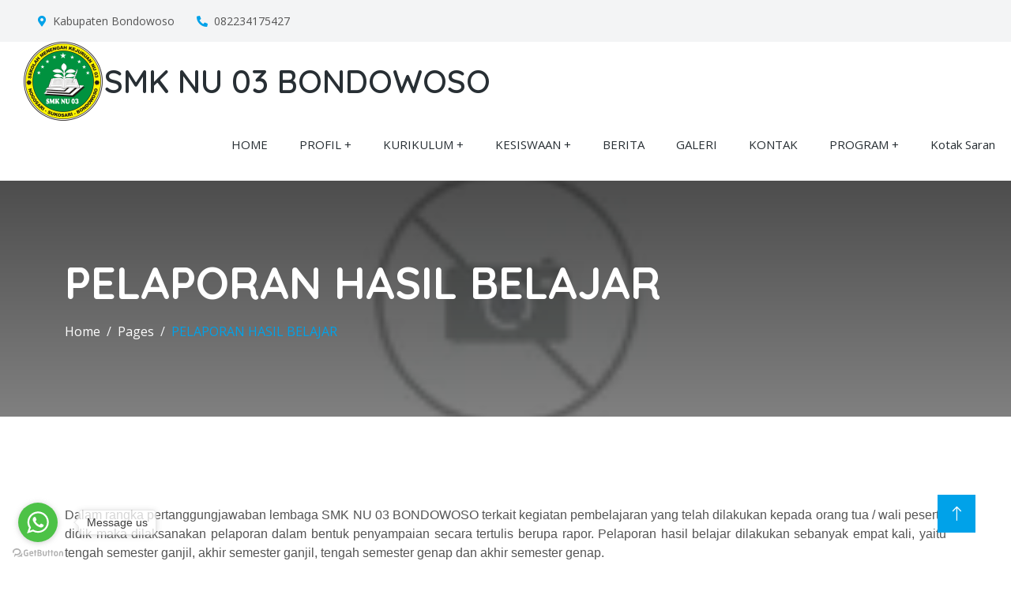

--- FILE ---
content_type: text/html; charset=UTF-8
request_url: https://www.smknu3bws.sch.id/pelaporan-hasil-belajar
body_size: 6039
content:
<!DOCTYPE html>
<html lang="en">
  <head>
    <meta charset="utf-8" />
    <title>PELAPORAN HASIL BELAJAR</title>
    <meta content="width=device-width, initial-scale=1.0" name="viewport" />
    <meta http-equiv="X-UA-Compatible" content="IE=edge">
	<meta name="title" content="PELAPORAN HASIL BELAJAR"/>
	<meta name="description" content="Dalam rangka pertanggungjawaban
lembaga SMK NU 03 BONDOWOSO terkait kegiatan pembelajaran yang telah dilakukan
kepada orang tua / wali peserta didik maka dilaksanakan pelaporan dalam bentuk
penyamp..."/>
	<meta name="keywords" content=""/>
	<meta name="copyright" content="mysch.id"/>	
	<meta name="author" content="mysch.id"/>	
	<meta name="geo.placename" content="indonesia"/>
	<meta name="geo.country" content="id"/>
	<meta name="content-language" content="id"/>

	<meta property="fb:app_id" content="145000412781544" /> 
	<meta property="og:title" content="PELAPORAN HASIL BELAJAR" />
	<meta property="og:description" content="Dalam rangka pertanggungjawaban
lembaga SMK NU 03 BONDOWOSO terkait kegiatan pembelajaran yang telah dilakukan
kepada orang tua / wali peserta didik maka dilaksanakan pelaporan dalam bentuk
penyamp..." />
	<meta property="og:image" content="https://www.smknu3bws.sch.id/upload/picture/60195069LOGOSMKNU3.png"/>
	<meta property="og:image:width" content="600" />
	<meta property="og:image:height" content="600" />
	<meta property="og:image:alt" content="PELAPORAN HASIL BELAJAR" />
	<meta property="og:type" content="article" />
	<meta property="og:url" content="https://www.smknu3bws.sch.id/pelaporan-hasil-belajar/" />
	<meta name="format-detection" content="telephone=no">

    <!-- Favicon -->
    <link href="https://www.smknu3bws.sch.id/upload/imagecache/71060424favicon-32x32-32x32.png" rel="shortcut icon" />
    
    <!-- Google Web Fonts -->
    <link rel="preconnect" href="https://fonts.googleapis.com" />
    <link rel="preconnect" href="https://fonts.gstatic.com" crossorigin />
    <link
      href="https://fonts.googleapis.com/css2?family=Open+Sans:wght@400;500&family=Quicksand:wght@600;700&display=swap"
      rel="stylesheet"
    />

    <!-- Icon Font Stylesheet -->
    <link
      href="https://cdnjs.cloudflare.com/ajax/libs/font-awesome/5.10.0/css/all.min.css"
      rel="stylesheet"
    />
    <link
      href="https://cdn.jsdelivr.net/npm/bootstrap-icons@1.4.1/font/bootstrap-icons.css"
      rel="stylesheet"
    />

    <!-- Libraries Stylesheet -->
    <link href="https://www.webmysch.my.id/cms/theme/agro/lib/animate/animate.min.css" rel="stylesheet" />
    <link href="https://www.webmysch.my.id/cms/theme/agro/lib/lightbox/css/lightbox.min.css" rel="stylesheet" />
    <link href="https://www.webmysch.my.id/cms/theme/agro/lib/owlcarousel/assets/owl.carousel.min.css" rel="stylesheet" />

    <!-- Customized Bootstrap Stylesheet -->
    <link href="https://www.webmysch.my.id/cms/theme/agro/css/bootstrap.min.css" rel="stylesheet" />

    <!-- Template Stylesheet -->
    <link href="https://www.webmysch.my.id/cms/theme/agro/css/style.css" rel="stylesheet" />
    
    <script src="https://code.jquery.com/jquery-3.4.1.min.js"></script>
  </head>
  
  <meta name="google-site-verification" content="_GKZ-ANQL2W79sq4imM4IpBWzwYp87Ppm8SO4X9Nups" /><!-- Go to www.addthis.com/dashboard to customize your tools -->
<script type="text/javascript" src="//s7.addthis.com/js/300/addthis_widget.js#pubid=ra-600c08368d6df20c"></script>
<script data-ad-client="ca-pub-1278469950512034" async src="https://pagead2.googlesyndication.com/pagead/js/adsbygoogle.js"></script>  

  <body>
      
    <!-- Spinner Start -->
    <div
      id="spinner"
      class="show bg-white position-fixed translate-middle w-100 vh-100 top-50 start-50 d-flex align-items-center justify-content-center"
    >
      <div
        class="spinner-border text-primary"
        style="width: 3rem; height: 3rem"
        role="status"
      >
        <span class="sr-only">Loading...</span>
      </div>
    </div>
    <!-- Spinner End -->

         <!-- Topbar Start -->
    <div class="container-fluid bg-light p-0 wow fadeIn" data-wow-delay="0.1s">
      <div class="row gx-0 d-none d-lg-flex">
        <div class="col-lg-7 px-5 text-start">
                            <div class="h-100 d-inline-flex align-items-center py-3 me-4">
                    <small class="fa fa-map-marker-alt text-primary me-2"></small>
                    <small>Kabupaten Bondowoso</small>
                </div>
                <div class="h-100 d-inline-flex align-items-center py-3 me-4">
                    <small class="fa fa-phone-alt text-primary me-2"></small>
                    <small>082234175427</small>
                </div>
                        </div>
        <div class="col-lg-5 px-5 text-end">
                                <div class="py-3 me-4">
                        <!-- GetButton.io widget -->
<script type="text/javascript">
    (function () {
        var options = {
            whatsapp: "+6282234175427", // WhatsApp number
            call_to_action: "Message us", // Call to action
            position: "left", // Position may be "right" or "left"
        };
        var proto = document.location.protocol, host = "getbutton.io", url = proto + "//static." + host;
        var s = document.createElement("script"); s.type = "text/javascript"; s.async = true; s.src = url + "/widget-send-button/js/init.js";
        s.onload = function () { WhWidgetSendButton.init(host, proto, options); };
        var x = document.getElementsByTagName("script")[0]; x.parentNode.insertBefore(s, x);
    })();
</script>
<!-- /GetButton.io widget -->                    </div>
                            </div>
      </div>
    </div>
    <!-- Topbar End -->    <div id="logo">
        <img src="https://www.smknu3bws.sch.id/upload/imagecache/60195069LOGOSMKNU3-100x100.png">
        <h1>SMK NU 03 BONDOWOSO</h1>
    </div>
    
<nav class="sticky-top">
   <label for="drop" class="toggle">&#8801; Menu</label>
   <input type="checkbox" id="drop" />
   <ul class="menu">
                        <li><a href="https://www.smknu3bws.sch.id/">HOME</a></li>                  <li> 
                      <!-- First Tier Drop Down -->
                      <label for="drop-307692" class="toggle">PROFIL +</label>
                      <a href="#">PROFIL</a>
                      <input type="checkbox" id="drop-307692"/>
                      <ul>
                                                          <li>
                					<a href="https://www.smknu3bws.sch.id/struktur-organisasi">STRUKTUR ORGANISASI</a>
                				  </li>
                                                                  <li>
                					<a href="https://www.smknu3bws.sch.id/visi-dan-misi">Visi dan Misi</a>
                				  </li>
                                                                  <li>
                					<a href="https://www.smknu3bws.sch.id/staf">Staf</a>
                				  </li>
                                                                  <li>
                					<a href="https://www.smknu3bws.sch.id/guru">Guru</a>
                				  </li>
                                                                  <li>
                					<a href="https://www.smknu3bws.sch.id/alumni">Alumni</a>
                				  </li>
                                                        </ul>
                    </li>
                                      <li> 
                      <!-- First Tier Drop Down -->
                      <label for="drop-307761" class="toggle">KURIKULUM +</label>
                      <a href="#">KURIKULUM</a>
                      <input type="checkbox" id="drop-307761"/>
                      <ul>
                                                          <li>
                					<a href="https://www.smknu3bws.sch.id/-struktur-kurikulum"> STRUKTUR KURIKULUM</a>
                				  </li>
                                                                     <li> 
                                        <label for="drop-319126" class="toggle">PERATURAN AKADEMIK +</label>
                                        <a href="#">PERATURAN AKADEMIK</a>
                                        <input type="checkbox" id="drop-319126"/>
                                        <ul>
                    					
										                                              <li>
                            					<a href="https://www.smknu3bws.sch.id/beban-belajar">BEBAN BELAJAR</a>
                            				  </li>
                                                                                            <li>
                            					<a href="https://www.smknu3bws.sch.id/pkl">PKL</a>
                            				  </li>
                                                                                            <li>
                            					<a href="https://www.smknu3bws.sch.id/penilaian">PENILAIAN</a>
                            				  </li>
                                                                                            <li>
                            					<a href="https://www.smknu3bws.sch.id/pelaporan-hasil-belajar">PELAPORAN HASIL BELAJAR</a>
                            				  </li>
                                                                                            <li>
                            					<a href="https://www.smknu3bws.sch.id/kpk-dan-skm">KPK dan SKM</a>
                            				  </li>
                                                                                            <li>
                            					<a href="https://www.smknu3bws.sch.id/kriteria-kenaikan-kelas">KRITERIA KENAIKAN KELAS</a>
                            				  </li>
                                                                                            <li>
                            					<a href="https://www.smknu3bws.sch.id/mutasi-peserta-didik">MUTASI PESERTA DIDIK</a>
                            				  </li>
                                                                                      </ul>
                                      </li>                                  <li>
                					<a href="https://www.smknu3bws.sch.id/download">Download</a>
                				  </li>
                                                                  <li>
                					<a href="https://www.smknu3bws.sch.id/silabus">Silabus</a>
                				  </li>
                                                                  <li>
                					<a href="https://www.smknu3bws.sch.id/materi">Materi</a>
                				  </li>
                                                        </ul>
                    </li>
                                      <li> 
                      <!-- First Tier Drop Down -->
                      <label for="drop-307693" class="toggle">KESISWAAN +</label>
                      <a href="#">KESISWAAN</a>
                      <input type="checkbox" id="drop-307693"/>
                      <ul>
                                                          <li>
                					<a href="https://www.smknu3bws.sch.id/ppdb">PPDB</a>
                				  </li>
                                                                  <li>
                					<a href="https://www.smknu3bws.sch.id/osis">Osis</a>
                				  </li>
                                                                  <li>
                					<a href="https://www.smknu3bws.sch.id/ekstrakurikuler">Ekstrakurikuler</a>
                				  </li>
                                                        </ul>
                    </li>
                                        <li><a href="https://www.smknu3bws.sch.id/berita">BERITA</a></li>                    <li><a href="https://www.smknu3bws.sch.id/galeri">GALERI</a></li>                    <li><a href="https://www.smknu3bws.sch.id/kontak">KONTAK</a></li>                  <li> 
                      <!-- First Tier Drop Down -->
                      <label for="drop-307704" class="toggle">PROGRAM +</label>
                      <a href="#">PROGRAM</a>
                      <input type="checkbox" id="drop-307704"/>
                      <ul>
                                                          <li>
                					<a href="https://www.smknu3bws.sch.id/bkk-bursa-kerja-khusus">BKK (Bursa Kerja Khusus)</a>
                				  </li>
                                                                     <li> 
                                        <label for="drop-311750" class="toggle">PKWU +</label>
                                        <a href="#">PKWU</a>
                                        <input type="checkbox" id="drop-311750"/>
                                        <ul>
                    					
										                                              <li>
                            					<a href="https://www.smknu3bws.sch.id/data-peserta">Data Peserta</a>
                            				  </li>
                                                                                            <li>
                            					<a href="https://www.smknu3bws.sch.id/laporan">Laporan</a>
                            				  </li>
                                                                                            <li>
                            					<a href="https://www.smknu3bws.sch.id/dokumentasi">Dokumentasi</a>
                            				  </li>
                                                                                      </ul>
                                      </li>                        </ul>
                    </li>
                                        <li><a href="https://www.smknu3bws.sch.id/kotak-saran">Kotak Saran</a></li></ul>	 </nav>    <div
      class="container-fluid header-bg py-5 mb-5 wow fadeIn" style="background: linear-gradient(rgba(0, 0, 0, .7), rgba(0, 0, 0, .5)), url('https://myschbaru.my.id/cms_baru/upload/picture/no-image-icon.webp') center center no-repeat; background-size: cover;"
      data-wow-delay="0.1s"
    >
      <div class="container py-5">
        <h1 class="display-4 text-white mb-3 animated slideInDown">PELAPORAN HASIL BELAJAR</h1>
        <div aria-label="breadcrumb animated slideInDown">
          <ol class="breadcrumb mb-0">
            <li class="breadcrumb-item">
              <a class="text-white" href="https://www.smknu3bws.sch.id/">Home</a>
            </li>
            <li class="breadcrumb-item">
              <a class="text-white" href="https://www.smknu3bws.sch.id/">Pages</a>
            </li>
            <li class="breadcrumb-item text-primary active" aria-current="page">
                <a href="https://www.smknu3bws.sch.id/pelaporan-hasil-belajar">PELAPORAN HASIL BELAJAR</a>
            </li>
          </ol>
        </div>
      </div>
    </div>
    <!-- Page Header End -->
    
       
		<div class="container-xxl py-5">
            <div class="container">
                                    
                    <div class="row align-items-center">
						        						<div class="col-lg-12 m-b30 about-two">
        							<p><p class="MsoNormal" style="text-align:justify"><span style="font-size:12.0pt;
line-height:107%;font-family:&quot;Arial&quot;,sans-serif">Dalam rangka pertanggungjawaban
lembaga SMK NU 03 BONDOWOSO terkait kegiatan pembelajaran yang telah dilakukan
kepada orang tua / wali peserta didik maka dilaksanakan pelaporan dalam bentuk
penyampaian secara tertulis berupa rapor. Pelaporan hasil belajar dilakukan
sebanyak empat kali, yaitu tengah semester ganjil, akhir semester ganjil,
tengah semester genap dan akhir semester genap.<o:p></o:p></span></p></p>
        						</div>
						      					</div>            </div>
        </div>

    <!-- Footer Start -->
    <div
      class="container-fluid footer bg-dark text-light footer mt-5 pt-5 wow fadeIn"
      data-wow-delay="0.1s"
    >
      <div class="container py-5">
        <div class="row g-5">
            					
					<div class="col-lg-3 col-md-6">
                    <h5 class="text-light mb-4">STATISTIK PENGUNJUNG</h5>
                        
                        <div class="d-flex pt-2">
    <!-- Histats.com  (div with counter) --><div id="histats_counter"></div>
<!-- Histats.com  START  (aync)-->
<script type="text/javascript">var _Hasync= _Hasync|| [];
_Hasync.push(['Histats.start', '1,4447984,4,437,112,75,00011011']);
_Hasync.push(['Histats.fasi', '1']);
_Hasync.push(['Histats.track_hits', '']);
(function() {
var hs = document.createElement('script'); hs.type = 'text/javascript'; hs.async = true;
hs.src = ('//s10.histats.com/js15_as.js');
(document.getElementsByTagName('head')[0] || document.getElementsByTagName('body')[0]).appendChild(hs);
})();</script>
<noscript><a href="/" target="_blank"><img  src="//sstatic1.histats.com/0.gif?4447984&101" alt="web hit counter" border="0"></a></noscript>
<!-- Histats.com  END  --><p>
</div>                        
                    </div>
                  					
					<div class="col-lg-3 col-md-6">
                    <h5 class="text-light mb-4">LINK TERKAIT</h5>
                        
                        <div class="d-flex pt-2">
    <!DOCTYPE html>
<html lang="id">
<head>
    <meta charset="UTF-8">
    <meta name="viewport" content="width=device-width, initial-scale=1.0">
    <title>Footer Menu SMK NU 03 BONDOWOSO</title>
    <style>
        /* Styling untuk footer */
        .footer {
            background-color: #000000; /* Background hitam */
            color: #ffffff; /* Teks putih */
            padding: 20px 0;
            text-align: center;
            font-family: Arial, sans-serif;
        }
        
        .footer h3 {
            margin-bottom: 15px;
            font-size: 18px;
            text-transform: uppercase;
        }
        
        .footer-links {
            display: flex;
            justify-content: center;
            flex-wrap: wrap;
            gap: 20px;
        }
        
        .footer-links a {
            color: #ffffff;
            text-decoration: none;
            font-size: 16px;
            padding: 10px 15px;
            border: 1px solid #ffffff;
            border-radius: 5px;
            transition: background-color 0.3s, color 0.3s;
        }
        
        .footer-links a:hover {
            background-color: #ffffff;
            color: #000000;
        }
        
        /* Responsif untuk perangkat kecil */
        @media (max-width: 768px) {
            .footer-links {
                flex-direction: column;
                align-items: center;
            }
        }
    </style>
</head>
<body>
    <!-- Konten utama website Anda di sini -->
    
    <!-- Footer dengan menu link -->
    <footer class="footer">
        
        <div class="footer-links">
            <a href="https://www.kemdikbud.go.id/" target="_blank">Website Kemendiksaintek</a>
            <a href="https://dapo.kemendikdasmen.go.id/" target="_blank">Web Dapodik</a>
            <a href="https://dindik.jatimprov.go.id/" target="_blank">Web Dindikjatim</a>
            <a href="https://www.cabdinbondowoso.or.id/" target="_blank">Web Cabdin Bondowoso</a>
        </div>
    </footer>
</body>
</html>
</div>                        
                    </div>
                  					
					<div class="col-lg-3 col-md-6">
                    <h5 class="text-light mb-4">Kontak</h5>
                        
                        <p class="mb-2">
    <i class="fa fa-map-marker-alt me-3"></i>Jl.Niaga Rt.09/02 Desa Nogosari Kecamatan Sukosari (68287)</p>
<p class="mb-2">
    <i class="fa fa-phone-alt me-3"></i>082234175427</p>
<p class="mb-2">
  <i class="fa fa-envelope me-3"></i>smknu3bws@gmail.com</p>

<div class="pt-2">
    <iframe src="https://www.google.com/maps/embed?pb=!1m18!1m12!1m3!1d3344.5021566153528!2d113.9731068!3d-7.930749199999999!2m3!1f0!2f0!3f0!3m2!1i1024!2i768!4f13.1!3m3!1m2!1s0x2dd6cf73a5f3d54b%3A0xf751e8900f75b9f3!2sSMK%20NU%2003%20BONDOWOSO!5e1!3m2!1sid!2sid!4v1762489692029!5m2!1sid!2sid" height="200" style="border:0;" allowfullscreen="" loading="lazy" referrerpolicy="no-referrer-when-downgrade"></iframe>
</div>                        
                    </div>
                  					
					<div class="col-lg-3 col-md-6">
                    <h5 class="text-light mb-4">MEDIA SOSIAL KAMI</h5>
                        
                        <div class="d-flex pt-2">
    <!DOCTYPE html>
<html lang="id">
<head>
    <meta charset="UTF-8">
    <meta name="viewport" content="width=device-width, initial-scale=1.0">
    <title>Media Sosial SMK NU 03 BONDOWOSO</title>
    <style>
        /* Styling untuk container media sosial */
        .social-media {
            background-color: #000000; /* Background hitam */
            color: #ffffff; /* Teks putih */
            padding: 20px;
            text-align: center;
            font-family: Arial, sans-serif;
            max-width: 300px; /* Lebar maksimal untuk kesan kompak */
            margin: 0 auto; /* Pusatkan */
            border-radius: 10px; /* Sudut melengkung untuk kesan keren */
            box-shadow: 0 4px 8px rgba(0, 0, 0, 0.5); /* Bayangan untuk efek 3D */
        }
        
        .social-media h3 {
            margin-bottom: 15px;
            font-size: 18px;
            text-transform: uppercase;
        }
        
        .social-links {
            list-style: none; /* Hilangkan bullet */
            padding: 0;
            margin: 0;
        }
        
        .social-links li {
            margin-bottom: 10px; /* Jarak antar link */
        }
        
        .social-links a {
            color: #ffffff;
            text-decoration: none;
            font-size: 16px;
            display: block; /* Buat link penuh lebar */
            padding: 10px;
            border: 1px solid #ffffff;
            border-radius: 5px;
            transition: background-color 0.3s, color 0.3s, transform 0.3s; /* Efek transisi keren */
        }
        
        .social-links a:hover {
            background-color: #ffffff;
            color: #000000;
            transform: scale(1.05); /* Efek zoom saat hover */
        }
        
        /* Ikon sederhana menggunakan emoji */
        .social-links a::before {
            content: "🌐"; /* Default untuk website */
            margin-right: 10px;
        }
        
        .social-links a[href*="instagram"]::before {
            content: "📸"; /* Instagram */
        }
        
        .social-links a[href*="tiktok"]::before {
            content: "🎵"; /* TikTok */
        }
        
        .social-links a[href*="youtube"]::before {
            content: "📺"; /* YouTube */
        }
        
        .social-links a[href*="facebook"]::before {
            content: "📘"; /* Facebook */
        }
        
        /* Responsif untuk perangkat kecil */
        @media (max-width: 768px) {
            .social-media {
                max-width: 100%;
                padding: 15px;
            }
        }
    </style>
</head>
<body>
    <!-- Konten utama website Anda di sini -->
    
    <!-- Container media sosial -->
    <div class="social-media">
       
        <ul class="social-links">
            <li><a href="https://smknu3bws.sch.id/" target="_blank">Website</a></li>
            <li><a href="https://www.instagram.com/smknu3bws//" target="_blank">Instagram</a></li>
            <li><a href="https://www.tiktok.com/@smknu3bws" target="_blank">TikTok</a></li>
            <li><a href="https://www.youtube.com/@smknu03bondowosoofficial5" target="_blank">YouTube</a></li>
            <li><a href="https://www.facebook.com/esemka.nuga" target="_blank">Facebook</a></li>
        </ul>
    </div>
</body>
</html>
</div>                        
                    </div>
                  			
        </div>
      </div>
      
            
      <div class="container">
        <div class="copyright">
          <div class="row">
            <div class="col-md-6 text-center text-md-start mb-3 mb-md-0">
              &copy; <a class="border-bottom" href="https://www.smknu3bws.sch.id/">Copyright - 2025 - SMK NU 03 BONDOWOSO</a>, All
              Right Reserved.
            </div>
            <div class="col-md-6 text-center text-md-end">
              <!--/*** This template is free as long as you keep the footer author’s credit link/attribution link/backlink. If you'd like to use the template without the footer author’s credit link/attribution link/backlink, you can purchase the Credit Removal License from "https://htmlcodex.com/credit-removal". Thank you for your support. ***/-->
              Designed By
              <a class="border-bottom" href="https://mysch.id"
                >MySCH.id</a
              >
            </div>
          </div>
        </div>
      </div>
      
            
    </div>
    <!-- Footer End -->
    <!-- Back to Top -->
    <a href="#" class="btn btn-lg btn-primary btn-lg-square back-to-top"
      ><i class="bi bi-arrow-up"></i
    ></a>

    <!-- JavaScript Libraries -->
    <script src="https://cdn.jsdelivr.net/npm/bootstrap@5.0.0/dist/js/bootstrap.bundle.min.js"></script>
    <script src="https://www.webmysch.my.id/cms/theme/agro/lib/wow/wow.min.js"></script>
    <script src="https://www.webmysch.my.id/cms/theme/agro/lib/easing/easing.min.js"></script>
    <script src="https://www.webmysch.my.id/cms/theme/agro/lib/waypoints/waypoints.min.js"></script>
    <script src="https://www.webmysch.my.id/cms/theme/agro/lib/counterup/counterup.min.js"></script>
    <script src="https://www.webmysch.my.id/cms/theme/agro/lib/owlcarousel/owl.carousel.min.js"></script>
    <script src="https://www.webmysch.my.id/cms/theme/agro/lib/lightbox/js/lightbox.min.js"></script>

    <!-- Template Javascript -->
    <script src="https://www.webmysch.my.id/cms/theme/agro/js/main.js"></script>
  </body>
</html>


--- FILE ---
content_type: text/html; charset=utf-8
request_url: https://www.google.com/recaptcha/api2/aframe
body_size: 267
content:
<!DOCTYPE HTML><html><head><meta http-equiv="content-type" content="text/html; charset=UTF-8"></head><body><script nonce="H99GauFW6t7H9BI-LSo1zQ">/** Anti-fraud and anti-abuse applications only. See google.com/recaptcha */ try{var clients={'sodar':'https://pagead2.googlesyndication.com/pagead/sodar?'};window.addEventListener("message",function(a){try{if(a.source===window.parent){var b=JSON.parse(a.data);var c=clients[b['id']];if(c){var d=document.createElement('img');d.src=c+b['params']+'&rc='+(localStorage.getItem("rc::a")?sessionStorage.getItem("rc::b"):"");window.document.body.appendChild(d);sessionStorage.setItem("rc::e",parseInt(sessionStorage.getItem("rc::e")||0)+1);localStorage.setItem("rc::h",'1769122156231');}}}catch(b){}});window.parent.postMessage("_grecaptcha_ready", "*");}catch(b){}</script></body></html>

--- FILE ---
content_type: text/css
request_url: https://www.webmysch.my.id/cms/theme/agro/css/style.css
body_size: 3611
content:
/********** Template CSS **********/
:root {
    --primary: #00a2e9;
    --light: #F3F4F5;
    --dark: #282F34;
}

.back-to-top {
    position: fixed;
    display: none;
    right: 45px;
    bottom: 45px;
    z-index: 99;
}


/*** Spinner ***/
#spinner {
    opacity: 0;
    visibility: hidden;
    transition: opacity .5s ease-out, visibility 0s linear .5s;
    z-index: 99999;
}

#spinner.show {
    transition: opacity .5s ease-out, visibility 0s linear 0s;
    visibility: visible;
    opacity: 1;
}


/*** Button ***/
.btn {
    font-weight: 500;
    transition: .5s;
}

.btn.btn-primary,
.btn.btn-secondary {
    color: #FFFFFF;
}

.btn-square {
    width: 38px;
    height: 38px;
}

.btn-sm-square {
    width: 32px;
    height: 32px;
}

.btn-lg-square {
    width: 48px;
    height: 48px;
}

.btn-square,
.btn-sm-square,
.btn-lg-square {
    padding: 0;
    display: flex;
    align-items: center;
    justify-content: center;
    font-weight: normal;
}


/*** Navbar ***/
 .toggle, [id^=drop] {
 display: none;
}

nav {
  margin: 0;
  padding: 0;
  background-color: #ffffff;
}

#logo {
  display: flex;
  padding: 0 30px;
  /*float: left;*/
  font-size: 15px;
  line-height: 60px;
}

#logo h1{
    margin: auto 2px;
}

nav:after {
  content: "";
  display: table;
  clear: both;
}

nav ul {
  float: right;
  padding: 0;
  margin: revert;
  list-style: none;
  position: relative;
}

nav ul li {
  margin: 0px;
  display: inline-block;
  float: left;
  background-color: #ffffff;
}

nav a {
  display: block;
  padding: 0 20px;
  color: var(--dark);
  font-size: 15px;
  line-height: 60px;
  text-decoration: none;
}

nav ul li ul li:hover { color: var(--primary); background-color:#F3F4F5 ;}

nav a:hover { color: var(--primary);  background-color:#F3F4F5 ;}

nav ul ul {
  display: none;
  position: absolute;
  top: 60px;
}

nav ul li:hover > ul { display: inherit; }

nav ul ul li {
    min-width: 170px;
  width: auto;
  float: none;
  display: list-item;
  position: relative;
}

nav ul ul ul li {
  position: relative;
  top: -60px;
  left: 170px;
  z-index: 3;
}

li > a:after { content: ' +'; }

li > a:only-child:after { content: ''; }


/* Media Queries
--------------------------------------------- */

@media all and (max-width : 768px) {

#logo {
  display: block;
  padding: 0;
  width: 100%;
  text-align: center;
  float: none;
}

nav { margin: 0; }

.toggle + a,
 .menu { display: none; }

.toggle {
  display: block;
  background-color: #ffffff;
  padding: 0 20px;
  color: var(--dark);
  /*font-size: 22px;*/
  font-weight:bold;
  line-height: 60px;
  text-decoration: none;
  border: none;
}

.toggle:hover { background-color: #ffffff; }

[id^=drop]:checked + ul { display: block; }

nav ul li {
  display: block;
  width: 100%;
}

nav ul ul .toggle,
 nav ul ul a { padding: 0 40px; }

nav ul ul ul a { padding: 0 80px; }

nav a:hover,
 nav ul ul ul a { background-color: #ffffff; }

nav ul li ul li .toggle,
 nav ul ul a { background-color: #ffffff; }

nav ul ul {
  float: none;
  position: static;
  color: var(--dark);
}

nav ul ul li:hover > ul,
nav ul li:hover > ul { display: none; }

nav ul ul li {
  display: block;
  width: 100%;
}

nav ul ul ul li { position: static;

}
}

@media all and (max-width : 330px) {

nav ul li {
  display: block;
  width: 94%;
}

}


/*** Header ***/
.header-bg {
    background: linear-gradient(rgba(0, 0, 0, .7), rgba(0, 0, 0, .7)), url(../img/bg.png) center center no-repeat;
    background-size: cover;
}

.btn-play {
    position: relative;
    display: block;
    box-sizing: content-box;
    width: 16px;
    height: 26px;
    border-radius: 100%;
    border: none;
    outline: none !important;
    padding: 18px 20px 20px 28px;
    background: #FFFFFF;
}

.btn-play:before {
    content: "";
    position: absolute;
    z-index: 0;
    left: 50%;
    top: 50%;
    transform: translateX(-50%) translateY(-50%);
    display: block;
    width: 60px;
    height: 60px;
    background: #FFFFFF;
    border-radius: 100%;
    animation: pulse-border 1500ms ease-out infinite;
}

.btn-play:after {
    content: "";
    position: absolute;
    z-index: 1;
    left: 50%;
    top: 50%;
    transform: translateX(-50%) translateY(-50%);
    display: block;
    width: 60px;
    height: 60px;
    background: #FFFFFF;
    border-radius: 100%;
    transition: all 200ms;
}

.btn-play span {
    display: block;
    position: relative;
    z-index: 3;
    width: 0;
    height: 0;
    left: -1px;
    border-left: 16px solid var(--primary);
    border-top: 11px solid transparent;
    border-bottom: 11px solid transparent;
}

@keyframes pulse-border {
    0% {
        transform: translateX(-50%) translateY(-50%) translateZ(0) scale(1);
        opacity: 1;
    }

    100% {
        transform: translateX(-50%) translateY(-50%) translateZ(0) scale(2);
        opacity: 0;
    }
}

.modal-video .modal-dialog {
    position: relative;
    max-width: 800px;
    margin: 60px auto 0 auto;
}

.modal-video .modal-body {
    position: relative;
    padding: 0px;
}

.modal-video .close {
    position: absolute;
    width: 30px;
    height: 30px;
    right: 0px;
    top: -30px;
    z-index: 999;
    font-size: 30px;
    font-weight: normal;
    color: #FFFFFF;
    background: #000000;
    opacity: 1;
}

.header-carousel .owl-nav {
    z-index: 2;
    position: absolute;
    width: inherit;
    height: 40px;
    bottom: 30px;
    left: 50%;
    transform: translateX(-50%);
    display: flex;
    justify-content: space-between;
}

.header-carousel .owl-nav .owl-prev,
.header-carousel .owl-nav .owl-next {
    width: 40px;
    height: 40px;
    display: flex;
    align-items: center;
    justify-content: center;
    color: var(--primary);
    background: #FFFFFF;
    border: 1px solid #FFFFFF;
    font-size: 22px;
    transition: .5s;
}

.header-carousel .owl-nav .owl-prev:hover,
.header-carousel .owl-nav .owl-next:hover {
    background: var(--primary);
    border-color: var(--primary);
    color: #FFFFFF;
}

.header-carousel .owl-dots {
    max-width: 100%;
    z-index: 1;
    position: absolute;
    height: 45px;
    bottom: 30px;
    left: 50%;
    transform: translateX(-50%);
    display: flex;
    align-items: center;
    justify-content: center;
}

.header-carousel .owl-dot {
    position: relative;
    display: inline-block;
    margin: 0 2px;
    width: 15px;
    height: 15px;
    background: transparent;
    border: 1px solid #FFFFFF;
    transition: .5s;
}

.header-carousel .owl-dot::after {
    position: absolute;
    content: "";
    width: 5px;
    height: 5px;
    top: 4px;
    left: 4px;
    background: #FFFFFF;
    border-radius: 5px;
}

.header-carousel .owl-dot.active {
    background: var(--primary);
    border-color: var(--primary);
}

.breadcrumb-item + .breadcrumb-item::before {
    color: var(--light);
}


/*** Img Border ***/
.img-border {
    position: relative;
    height: 100%;
    min-height: 400px;
}

.img-border::before {
    position: absolute;
    content: "";
    top: 0;
    left: 0;
    right: 3rem;
    bottom: 3rem;
    border: 5px solid var(--primary);
}

.img-border img {
    /*position: absolute;*/
    top: 3rem;
    left: 3rem;
    width: calc(100% - 3rem);
    height: calc(100% - 3rem);
    object-fit: cover;
}


/*** Facts & Visiting Hours ***/
.facts {
    background: linear-gradient(rgba(0, 0, 0, .7), rgba(0, 0, 0, .7)), url(../img/3.jpg) center center no-repeat;
    background-size: cover;
}

.visiting-hours {
    background: linear-gradient(rgba(0, 0, 0, .7), rgba(0, 0, 0, .7)), url(../img/wa.jpeg) center center no-repeat;
    background-size: cover;
}

.visiting-hours .list-group-item {
    display: flex;
    justify-content: space-between;
    color: var(--light);
    background: rgba(0, 0, 0, .15);
    border-color: rgba(255, 255, 255, .15);
}

.visiting-hours .table {
    color: var(--light);
    background: rgba(0, 0, 0, .15);
}

.visiting-hours .table td {
    padding: .5rem 1rem;
    border-color: rgba(255, 255, 255, .15);
}

.visiting-hours .table tr:last-child td {
    border: none;
}

/* Blog Sidebar
-------------------*/
.blog-aside .widget {
  box-shadow: 0 0 30px rgba(31, 45, 61, 0.125);
  border-radius: 5px;
  overflow: hidden;
  background: #ffffff;
  margin-top: 15px;
  margin-bottom: 15px;
  width: 100%;
  display: inline-block;
  vertical-align: top;
}
.blog-aside .widget-body {
  padding: 15px;
}
.blog-aside .widget-title {
  padding: 15px;
  border-bottom: 1px solid #eee;
}
.blog-aside .widget-title h3 {
  font-size: 20px;
  font-weight: 700;
  color: #fc5356;
  margin: 0;
}
.blog-aside .widget-author .media {
  margin-bottom: 15px;
}
.blog-aside .widget-author p {
  font-size: 16px;
  margin: 0;
}
.blog-aside .widget-author .avatar {
  width: 70px;
  height: 70px;
  border-radius: 50%;
  overflow: hidden;
}
.blog-aside .widget-author h6 {
  font-weight: 600;
  color: #20247b;
  font-size: 22px;
  margin: 0;
  padding-left: 20px;
}
.blog-aside .post-aside {
  margin-bottom: 15px;
}
.blog-aside .post-aside .post-aside-title h5 {
  margin: 0;
}
.blog-aside .post-aside .post-aside-title a {
  font-size: 18px;
  color: #20247b;
  font-weight: 600;
}
.blog-aside .post-aside .post-aside-meta {
  padding-bottom: 10px;
}
.blog-aside .post-aside .post-aside-meta a {
  color: #6F8BA4;
  font-size: 12px;
  text-transform: uppercase;
  display: inline-block;
  margin-right: 10px;
}
.blog-aside .latest-post-aside + .latest-post-aside {
  border-top: 1px solid #eee;
  padding-top: 15px;
  margin-top: 15px;
}
.blog-aside .latest-post-aside .lpa-right {
  width: 90px;
}
.blog-aside .latest-post-aside .lpa-right img {
  border-radius: 3px;
}
.blog-aside .latest-post-aside .lpa-left {
  padding-right: 15px;
}
.blog-aside .latest-post-aside .lpa-title h5 {
  margin: 0;
  font-size: 15px;
}
.blog-aside .latest-post-aside .lpa-title a {
  color: #20247b;
  font-weight: 600;
}
.blog-aside .latest-post-aside .lpa-meta a {
  color: #6F8BA4;
  font-size: 12px;
  text-transform: uppercase;
  display: inline-block;
  margin-right: 10px;
}

.tag-cloud a {
  padding: 4px 15px;
  font-size: 13px;
  color: #ffffff;
  background: #20247b;
  border-radius: 3px;
  margin-right: 4px;
  margin-bottom: 4px;
}
.tag-cloud a:hover {
  background: #fc5356;
}

.blog-single {
  padding-top: 30px;
  padding-bottom: 30px;
}

.article {
  box-shadow: 0 0 30px rgba(31, 45, 61, 0.125);
  border-radius: 5px;
  overflow: hidden;
  background: #ffffff;
  padding: 15px;
  margin: 15px 0 30px;
}
.article .article-title {
  padding: 15px 0 20px;
}
.article .article-title h6 {
  font-size: 14px;
  font-weight: 700;
  margin-bottom: 20px;
}
.article .article-title h6 a {
  text-transform: uppercase;
  color: #fc5356;
  border-bottom: 1px solid #fc5356;
}
.article .article-title h2 {
  color: #20247b;
  font-weight: 600;
}
.article .article-title .media {
  padding-top: 15px;
  border-bottom: 1px dashed #ddd;
  padding-bottom: 20px;
}
.article .article-title .media .avatar {
  width: 45px;
  height: 45px;
  border-radius: 50%;
  overflow: hidden;
}
.article .article-title .media .media-body {
  padding-left: 8px;
}
.article .article-title .media .media-body label {
  font-weight: 600;
  color: #fc5356;
  margin: 0;
}
.article .article-title .media .media-body span {
  display: block;
  font-size: 12px;
}
.article .article-content h1,
.article .article-content h2,
.article .article-content h3,
.article .article-content h4,
.article .article-content h5,
.article .article-content h6 {
  color: #20247b;
  font-weight: 600;
  margin-bottom: 15px;
}
.article .article-content blockquote {
  max-width: 600px;
  padding: 15px 0 30px 0;
  margin: 0;
}
.article .article-content blockquote p {
  font-size: 20px;
  font-weight: 500;
  color: #fc5356;
  margin: 0;
}
.article .article-content blockquote .blockquote-footer {
  color: #20247b;
  font-size: 16px;
}
.article .article-content blockquote .blockquote-footer cite {
  font-weight: 600;
}
.article .tag-cloud {
  padding-top: 10px;
}


.article-img img, .lpa-right img {
    width: 100%;
}
.article-img img, .lpa-right img {
    vertical-align: middle;
    border-style: none;
}


/*** Animal ***/
.animal-item {
    position: relative;
    display: block;
}

.animal-item .animal-text {
    position: absolute;
    width: 100%;
    height: 100%;
    top: 0;
    left: 0;
    background: rgba(0, 0, 0, .7);
    display: flex;
    flex-direction: column;
    justify-content: flex-end;
    padding-bottom: 100px !important;
    opacity: 0;
    transition: .5s;
}

.animal-item:hover .animal-text {
    opacity: 1;
    padding-bottom: 20px !important;
}


/*** Membership ***/
.membership-item {
    padding: 45px 30px;
    color: #233958;
    background: #daf0ff91;
}

.membership-item img {
    /*position: absolute;*/
    top: 0;
    left: 0;
    width: 100%;
    object-fit: cover;
    /*z-index: -1;*/
}

.membership-item .display-1 {
    color: transparent;
    -webkit-text-stroke: 2px var(--primary);
}

/* Team */
.team-item {
  padding: 35px;
  padding-right: 0;
  position: relative;
  z-index: 0;
}

.team-item:after, .team-item:before {
  content: "";
  position: absolute;
  -webkit-box-shadow: 0 5px 30px 0 rgba(39, 39, 39, 0.15);
          box-shadow: 0 5px 30px 0 rgba(39, 39, 39, 0.15);
  border-radius: 10px;
  z-index: -1;
}

.team-item:before {
  height: 100%;
  background-color: #fff;
  left: 0;
  top: 0;
  right: 30px;
  -webkit-transition: all 0.3s ease;
  transition: all 0.3s ease;
}

.team-item:after {
  height: 6px;
  width: calc(100% - 30px);
  background-color: #4e63d7;
  left: 0;
  bottom: 0;
  -webkit-transition: all 0.3s linear;
  transition: all 0.3s linear;
}

.team-item:hover:after {
  height: 100%;
}

.team-item .img-holder {
  -ms-flex-negative: 0;
      flex-shrink: 0;
  -webkit-box-shadow: 0 0 20px 0 rgba(51, 51, 51, 0.2);
          box-shadow: 0 0 20px 0 rgba(51, 51, 51, 0.2);
  border-radius: 10px;
  width: calc(100% - 70px);
  margin-left: 70px;
  overflow: hidden;
}

.team-item .img-holder img {
  border-radius: 10px;
  width: 100%;
  -webkit-transform: scale(1.1);
          transform: scale(1.1);
  -webkit-transition: all 0.6s ease;
  transition: all 0.6s ease;
}

.team-item:hover .img-holder img {
  -webkit-transform: scale(1);
          transform: scale(1);
}

.team-item .socials {
  position: absolute;
}

.team-item .socials a {
  display: block;
  margin-right: 0;
  margin-bottom: 15px;
  -webkit-box-shadow: 0 3px 2px 0 rgba(0, 0, 0, 0.12);
          box-shadow: 0 3px 2px 0 rgba(0, 0, 0, 0.12);
}

.team-item .socials a:last-of-type {
  margin-bottom: 0;
}

.team-item .team-content {
  margin-right: 70px;
  text-align: center;
}

.team-item .team-content h5 a{
  color: #101f41;
  -webkit-transition: all 0.4s ease;
  transition: all 0.4s ease;
}

.team-item .team-content p {
  color: #4e63d7;
  -webkit-transition: all 0.4s ease;
  transition: all 0.4s ease;
  font-weight: 600;
  font-size: 14px;
}

.team-item:hover .team-content h5 a, .team-item:hover .team-content p {
  color: #fff;
  -webkit-transition: all 0.3s ease;
  transition: all 0.3s ease;
}

.socials a {
    width: 35px;
    height: 35px;
    background-color: #6893e1;
    border-radius: 50%;
    -webkit-box-shadow: 0 3px 2px 0 #516cd9;
    box-shadow: 0 3px 2px 0 #516cd9;
    text-align: center;
    color: #fff;
    padding-top: 10px;
    font-size: 16px;
    margin-right: 10px;
    -webkit-transition: all 0.3s ease;
    transition: all 0.3s ease;
}

.team-content .mb-2 {
    margin-bottom: .5rem!important;
}

.team-content h5 {
    font-size: 21px;
}

.team-item .mb-30 {
    margin-bottom: 30px;
}

.social-icon-style2 li a {
    display: inline-block;
    font-size: 14px;
    text-align: center;
    color: #ffffff;
    background: #59b73f;
    height: 41px;
    line-height: 41px;
    width: 41px;
}
.rounded-3 {
    border-radius: 0.3rem !important;
}

.social-icon-style2 {
    margin-bottom: 0;
    display: inline-block;
    padding-left: 10px;
    list-style: none;
}

.social-icon-style2 li {
    vertical-align: middle;
    display: inline-block;
    margin-right: 5px;
}


/*** Testimonial ***/
.testimonial-carousel::before {
    position: absolute;
    content: "";
    top: 0;
    left: 0;
    height: 100%;
    width: 0;
    background: linear-gradient(to right, rgba(255, 255, 255, 1) 0%, rgba(255, 255, 255, 0) 100%);
    z-index: 1;
}

.testimonial-carousel::after {
    position: absolute;
    content: "";
    top: 0;
    right: 0;
    height: 100%;
    width: 0;
    background: linear-gradient(to left, rgba(255, 255, 255, 1) 0%, rgba(255, 255, 255, 0) 100%);
    z-index: 1;
}

@media (min-width: 768px) {
    .testimonial-carousel::before,
    .testimonial-carousel::after {
        width: 200px;
    }
}

@media (min-width: 992px) {
    .testimonial-carousel::before,
    .testimonial-carousel::after {
        width: 300px;
    }
}

.testimonial-carousel .owl-item .testimonial-text {
    background: var(--light);
    transform: scale(.8);
    transition: .5s;
}

.testimonial-carousel .owl-item.center .testimonial-text {
    background: var(--primary);
    transform: scale(1);
}

.testimonial-carousel .owl-item .testimonial-text *,
.testimonial-carousel .owl-item .testimonial-item img {
    transition: .5s;
}

.testimonial-carousel .owl-item.center .testimonial-text * {
    color: var(--light) !important;
}

.testimonial-carousel .owl-item.center .testimonial-item img {
    border-color: var(--primary) !important;
} 

.testimonial-carousel .owl-nav {
    position: absolute;
    width: 350px;
    top: 15px;
    left: 50%;
    transform: translateX(-50%);
    display: flex;
    justify-content: space-between;
    opacity: 0;
    transition: .5s;
    z-index: 1;
}

.testimonial-carousel:hover .owl-nav {
    width: 300px;
    opacity: 1;
}

.testimonial-carousel .owl-nav .owl-prev,
.testimonial-carousel .owl-nav .owl-next {
    position: relative;
    color: var(--primary);
    font-size: 45px;
    transition: .5s;
}

.testimonial-carousel .owl-nav .owl-prev:hover,
.testimonial-carousel .owl-nav .owl-next:hover {
    color: var(--dark);
}


/*** Footer ***/
.footer {
    background: linear-gradient(rgba(0, 0, 0, .7), rgba(0, 0, 0, .7)), url(../img/images.jpg) center center no-repeat;
    background-size: cover;
}

.footer .btn.btn-social {
    margin-right: 5px;
    width: 35px;
    height: 35px;
    display: flex;
    align-items: center;
    justify-content: center;
    color: var(--light);
    border: 1px solid #FFFFFF;
    transition: .3s;
}

.footer .btn.btn-social:hover {
    color: var(--primary);
}

.footer .btn.btn-link {
    display: block;
    margin-bottom: 5px;
    padding: 0;
    text-align: left;
    color: #FFFFFF;
    font-size: 15px;
    font-weight: normal;
    text-transform: capitalize;
    transition: .3s;
}

.footer .btn.btn-link::before {
    position: relative;
    content: "\f105";
    font-family: "Font Awesome 5 Free";
    font-weight: 900;
    margin-right: 10px;
}

.footer .btn.btn-link:hover {
    color: var(--primary);
    letter-spacing: 1px;
    box-shadow: none;
}

.footer .copyright {
    padding: 25px 0;
    font-size: 15px;
    border-top: 1px solid rgba(256, 256, 256, .1);
}

.footer .copyright a {
    color: var(--light);
}

.footer .copyright a:hover {
    color: var(--primary);
}

.contact-form .form-control {
  border: none;
  border-bottom: 1px solid #20247b;
  background: transparent;
  border-radius: 0;
  padding-left: 0;
  box-shadow: none !important;
}
.contact-form .form-control:focus {
  border-bottom: 1px solid #fc5356;
}
.contact-form .form-control.invalid {
  border-bottom: 1px solid #ff0000;
}
.contact-form .send {
  margin-top: 20px;
}
@media (max-width: 767px) {
  .contact-form .send {
    margin-bottom: 20px;
  }
}

.article-comment {
  box-shadow: 0 0 30px rgba(31, 45, 61, 0.125);
  border-radius: 5px;
  overflow: hidden;
  background: #ffffff;
  padding: 20px;
}
.article-comment h4 {
  color: #20247b;
  font-weight: 700;
  margin-bottom: 25px;
  font-size: 22px;
}